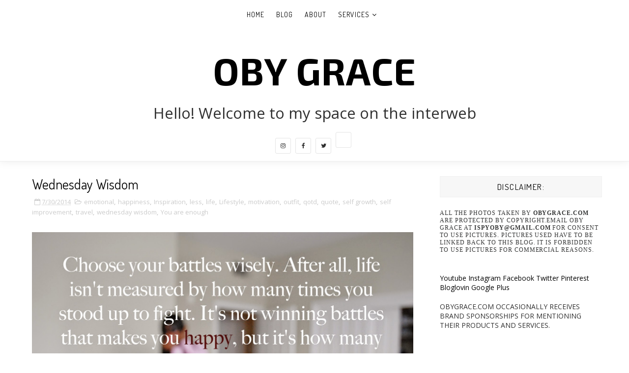

--- FILE ---
content_type: text/plain
request_url: https://www.google-analytics.com/j/collect?v=1&_v=j102&a=1020754597&t=pageview&_s=1&dl=http%3A%2F%2Fwww.obygrace.com%2F2014%2F07%2Fwednesday-wisdom.html&ul=en-us%40posix&dt=Wednesday%20Wisdom%20-%20Oby%20Grace&sr=1280x720&vp=1280x720&_u=IEBAAEABAAAAACAAI~&jid=1082636272&gjid=1723171637&cid=1647014824.1763903533&tid=UA-58658682-1&_gid=202733472.1763903533&_r=1&_slc=1&z=783811545
body_size: -450
content:
2,cG-C6Z68BCCW1

--- FILE ---
content_type: text/javascript; charset=UTF-8
request_url: http://www.obygrace.com/feeds/posts/default/-/You%20are%20enough?alt=json-in-script&max-results=3&callback=jQuery11100012851344527770037_1763903532612&_=1763903532613
body_size: 8025
content:
// API callback
jQuery11100012851344527770037_1763903532612({"version":"1.0","encoding":"UTF-8","feed":{"xmlns":"http://www.w3.org/2005/Atom","xmlns$openSearch":"http://a9.com/-/spec/opensearchrss/1.0/","xmlns$blogger":"http://schemas.google.com/blogger/2008","xmlns$georss":"http://www.georss.org/georss","xmlns$gd":"http://schemas.google.com/g/2005","xmlns$thr":"http://purl.org/syndication/thread/1.0","id":{"$t":"tag:blogger.com,1999:blog-5291092332107900147"},"updated":{"$t":"2025-09-30T12:04:04.927-04:00"},"category":[{"term":"lookbook"},{"term":"fashion"},{"term":"Ispyoby"},{"term":"Style"},{"term":"outfit"},{"term":"ootd"},{"term":"cute"},{"term":"streetstyle"},{"term":"collaboration"},{"term":"Forever 21"},{"term":"Currently Craving"},{"term":"summer"},{"term":"shopping"},{"term":"blog"},{"term":"currently  craving"},{"term":"fashionista"},{"term":"sweater"},{"term":"summer style"},{"term":"Fashion blogger"},{"term":"lookbok"},{"term":"love"},{"term":"travel"},{"term":"Fall fashion"},{"term":"Kohls"},{"term":"beauty"},{"term":"fashionblogger"},{"term":"girl"},{"term":"spring"},{"term":"dress"},{"term":"fall"},{"term":"maxi dress"},{"term":"H\u0026M"},{"term":"Womens Fashion"},{"term":"featured"},{"term":"Inspiration"},{"term":"fall style"},{"term":"ispoby"},{"term":"streestyle"},{"term":"womensfashion"},{"term":"Charlotte Russe"},{"term":"color crush"},{"term":"halloween"},{"term":"happy"},{"term":"matching set"},{"term":"trend"},{"term":"Freyrs"},{"term":"Splurge vs save"},{"term":"Sponsored"},{"term":"loobook"},{"term":"look"},{"term":"romper"},{"term":"spring fashion"},{"term":"streetsyle"},{"term":"tulle skirt"},{"term":"Lauren Conrad Collection"},{"term":"Lifestyle"},{"term":"adventure"},{"term":"beach"},{"term":"giveaway"},{"term":"jumpsuit"},{"term":"lace"},{"term":"spring style"},{"term":"zara"},{"term":"Banana Republic"},{"term":"Food"},{"term":"Instagram"},{"term":"Menswear monday"},{"term":"Pink Blush"},{"term":"Shoes"},{"term":"beanie"},{"term":"black and white"},{"term":"fall trend"},{"term":"fur vest"},{"term":"girly"},{"term":"lauren conrad"},{"term":"luckymag"},{"term":"nyc"},{"term":"off the shoulder"},{"term":"red"},{"term":"vintage"},{"term":"workout"},{"term":"Cotton on"},{"term":"Minimal"},{"term":"Music"},{"term":"NYFW"},{"term":"Overall"},{"term":"Valentines day"},{"term":"blogging tips"},{"term":"bomber jacket"},{"term":"denim jacket"},{"term":"denim skirt"},{"term":"hairstyle"},{"term":"jewelry"},{"term":"life"},{"term":"lipstick"},{"term":"los angeles"},{"term":"makeup"},{"term":"motivation"},{"term":"off the shoulder dress"},{"term":"off the shoulder top"},{"term":"quote"},{"term":"red dress"},{"term":"shift dress"},{"term":"skirt"},{"term":"street fashion"},{"term":"summer trend"},{"term":"sweater dress"},{"term":"winter fashion"},{"term":"Aldrich Contemporary Art Museum"},{"term":"Christmas"},{"term":"Clarins"},{"term":"Dom vetro"},{"term":"Francesca"},{"term":"How to"},{"term":"LWD"},{"term":"Metallics dress"},{"term":"Minnie + George"},{"term":"Romwe"},{"term":"Romwe fashion"},{"term":"Scarf"},{"term":"Snack break"},{"term":"Target"},{"term":"Travel diary"},{"term":"Valentine's Day"},{"term":"Winter"},{"term":"art"},{"term":"black dress"},{"term":"boho"},{"term":"boots"},{"term":"boyfriend jeans"},{"term":"business"},{"term":"college"},{"term":"crop top"},{"term":"denim shirt dress"},{"term":"explore"},{"term":"fall transition"},{"term":"fashion week"},{"term":"floral"},{"term":"forever21 style"},{"term":"james dean"},{"term":"lace dress"},{"term":"lemotto"},{"term":"lotd"},{"term":"passion"},{"term":"personal style"},{"term":"poncho"},{"term":"primark"},{"term":"pumpkin patch"},{"term":"ray ban"},{"term":"shorts"},{"term":"skincare"},{"term":"steal her style"},{"term":"sunglasses"},{"term":"top"},{"term":"urban outfitter"},{"term":"white"},{"term":"Artwear Designs"},{"term":"Audrey Road"},{"term":"Blogger"},{"term":"Burgundy"},{"term":"Carolina"},{"term":"Coldwater creek"},{"term":"Fashioblogger"},{"term":"Hair"},{"term":"Instagram update"},{"term":"Kushyfoot"},{"term":"Lucky Magazine"},{"term":"Mensfashion"},{"term":"Minimal chic"},{"term":"Moving"},{"term":"New york city"},{"term":"Nike"},{"term":"Pumpkin picking"},{"term":"Steven Madden"},{"term":"The Mint Julep Boutique"},{"term":"Travel Tuesday"},{"term":"Trench Coat"},{"term":"Update"},{"term":"Urban Outfitters"},{"term":"Video"},{"term":"Yellow dress"},{"term":"all white"},{"term":"asheville"},{"term":"bag"},{"term":"beady boutique"},{"term":"beatles"},{"term":"beauty Fashion Photography"},{"term":"beauty review"},{"term":"black boots"},{"term":"blanket scarf"},{"term":"blogger collab"},{"term":"blogging tip"},{"term":"blue"},{"term":"blue jeans"},{"term":"brookyln"},{"term":"calf clutch"},{"term":"carrie bradshaw"},{"term":"central park"},{"term":"chevron"},{"term":"choker"},{"term":"classic"},{"term":"collage"},{"term":"color"},{"term":"color Santa Monica Pier"},{"term":"colorful"},{"term":"cowl neck sweater"},{"term":"craving"},{"term":"crochet dress"},{"term":"deal"},{"term":"denim"},{"term":"denim shorts"},{"term":"express"},{"term":"floppy hat"},{"term":"floral dress"},{"term":"good vibe"},{"term":"harry potter"},{"term":"hat"},{"term":"heel"},{"term":"hm"},{"term":"holiday"},{"term":"k\/lab"},{"term":"keds"},{"term":"l"},{"term":"legging"},{"term":"london"},{"term":"loookbook"},{"term":"love yourself"},{"term":"manicure"},{"term":"marine layer"},{"term":"memorial day weekend"},{"term":"menswear"},{"term":"miley Cyrus"},{"term":"mint"},{"term":"misguided"},{"term":"movies"},{"term":"necklace"},{"term":"oby grace"},{"term":"olive"},{"term":"otk"},{"term":"overalls"},{"term":"papaya"},{"term":"pearl"},{"term":"pink dress"},{"term":"plaid"},{"term":"princess"},{"term":"pumpkin"},{"term":"pumps"},{"term":"qotd"},{"term":"rainbow store"},{"term":"ray ban sunglasses"},{"term":"real vs steal"},{"term":"red hair"},{"term":"red lipstick"},{"term":"red shoes"},{"term":"review"},{"term":"ruffled top"},{"term":"series"},{"term":"shade"},{"term":"shop"},{"term":"shopbop"},{"term":"snow"},{"term":"spring trend"},{"term":"stripe top"},{"term":"stylist"},{"term":"taylor swift"},{"term":"tobi"},{"term":"tuesday"},{"term":"weather"},{"term":"wedding"},{"term":"wedding guest look"},{"term":"white dress"},{"term":"white jeans"},{"term":"windsor"},{"term":"work"},{"term":"yellow"},{"term":"yoga"},{"term":"#michaeltoddbeauty"},{"term":"#ulta #bedbathandbeyond #hsn #sonicblend or #Soniclear"},{"term":"1 dress: 4 ways"},{"term":"50s style"},{"term":"7 years"},{"term":"7 years. Banana Republic"},{"term":"70s fashion"},{"term":"70s style"},{"term":"ASOS"},{"term":"Argan"},{"term":"Ashvegas"},{"term":"BCBgeneration dress"},{"term":"Bar III"},{"term":"Barcelona"},{"term":"Beach boy"},{"term":"Beckelles"},{"term":"Brandy Melville"},{"term":"Breckelles"},{"term":"Brooklyn"},{"term":"Brownie brittle"},{"term":"Button-up denim skirts"},{"term":"CO Bigelow"},{"term":"COC"},{"term":"Cabana Life"},{"term":"Califorina"},{"term":"Camel coal"},{"term":"Captain america"},{"term":"Carols daughter"},{"term":"Chinese Laundry"},{"term":"Chloe Flats"},{"term":"Christmas countdown"},{"term":"Christmas day"},{"term":"Christmas time"},{"term":"Christy Whitman"},{"term":"Clarinsbeauty"},{"term":"Coachella"},{"term":"Cold shoulder dress"},{"term":"Contouring Kit"},{"term":"Contouring Pencil"},{"term":"Costume last minute halloween costumes"},{"term":"Cupcakes"},{"term":"Dakota Fanning"},{"term":"Dan liu design"},{"term":"Dandelion Flower"},{"term":"David Scanavino"},{"term":"December Wishlist"},{"term":"Derrel Anthony"},{"term":"Desert"},{"term":"Detox m Smashbox"},{"term":"Diahann Carroll"},{"term":"Dock"},{"term":"Dreaming"},{"term":"Dress shirt"},{"term":"Ear Crawler"},{"term":"Ebbs 'n' Flows Photography"},{"term":"Eden plaid"},{"term":"Emilia Fox"},{"term":"Epi Slim"},{"term":"Eshakti"},{"term":"Evian"},{"term":"Face Brush"},{"term":"Fake Nail"},{"term":"Fashioin"},{"term":"Fashion forward fashion loookbok"},{"term":"Fashion item friday"},{"term":"Fear"},{"term":"Flare jeans"},{"term":"Floral maxi dress"},{"term":"Flower Power"},{"term":"Foreign Exchange"},{"term":"Fragrance"},{"term":"Friday"},{"term":"Fruit"},{"term":"Fun Ways to Style Mens dress Shirt"},{"term":"Fun Ways to Wear Your Boyfriend Shirt"},{"term":"Fur"},{"term":"Gaucho pants"},{"term":"Glamour"},{"term":"Grey outfit"},{"term":"Hakan Akkaya"},{"term":"Hello"},{"term":"High Waisted shorts"},{"term":"Hollister"},{"term":"Holloway Bandage Skirt"},{"term":"How"},{"term":"How to set and achieve your goal"},{"term":"How to style gingham"},{"term":"I spy oby"},{"term":"I woke up like this"},{"term":"Image"},{"term":"Instant light lip oil"},{"term":"Jack Kerouac"},{"term":"Janelle Monáe"},{"term":"Jcrew"},{"term":"Jim Carey"},{"term":"July 4th"},{"term":"July fourth"},{"term":"Karlie Kloss"},{"term":"Kate Nash"},{"term":"Kayla Itsines"},{"term":"Kayla Movement"},{"term":"Kiko Cosmestics"},{"term":"Kiko Milano"},{"term":"Knit dress"},{"term":"Korean town"},{"term":"Kriativ Co"},{"term":"LA"},{"term":"LA blogger"},{"term":"LA model"},{"term":"La Maison du Chocolat"},{"term":"Lace up"},{"term":"Lace up shift dress"},{"term":"Laila rowe"},{"term":"Le Motto"},{"term":"Levis"},{"term":"Lindi Skin Brand"},{"term":"Lokai"},{"term":"Long Denim Jacket"},{"term":"Loopsway"},{"term":"Los angeles fashion"},{"term":"Mac"},{"term":"March Madness"},{"term":"Matchign set"},{"term":"Matching-Set"},{"term":"Maybelline"},{"term":"Melon Kiss"},{"term":"Memorial Day"},{"term":"Michael Kors"},{"term":"Minimal is chic"},{"term":"Model"},{"term":"Mother's day"},{"term":"Mr and Mrs Smith"},{"term":"Mugler Angel Fragrance"},{"term":"Mural"},{"term":"Must haves"},{"term":"Nail art"},{"term":"Naomi Campbell"},{"term":"Nastygal"},{"term":"New video"},{"term":"New york christmas"},{"term":"Nine West"},{"term":"Nordstorm"},{"term":"OTK boots"},{"term":"Organix"},{"term":"Pearls Only."},{"term":"Personal Fashion"},{"term":"Pink"},{"term":"Pink cardigan"},{"term":"Press on"},{"term":"Purple lipstick"},{"term":"QLS"},{"term":"RBX Active"},{"term":"RBX active wear"},{"term":"Ralph Lauren Romance"},{"term":"Rock N Roll"},{"term":"Rockfeller"},{"term":"Rocksbox"},{"term":"Sammy dress"},{"term":"Santa monica"},{"term":"Skort"},{"term":"Slimsation"},{"term":"Smoothies"},{"term":"Splurge"},{"term":"Sporty"},{"term":"Sprinkles"},{"term":"Starry Night poncho"},{"term":"Steve Madden"},{"term":"Stripe poncho"},{"term":"Stylist helper"},{"term":"Summer Skincare"},{"term":"Summer bag"},{"term":"Sweater Gojane"},{"term":"Textured Dress"},{"term":"The Collegiate Standard"},{"term":"The High Line"},{"term":"The estee edit"},{"term":"Valentio"},{"term":"Visit LA"},{"term":"Walt Disney concert hall"},{"term":"Warby Parker"},{"term":"White Wedge Sandals"},{"term":"White pants"},{"term":"Whitney Houston"},{"term":"Windsor store"},{"term":"Winter wonderland"},{"term":"Work look"},{"term":"Yellow Romper"},{"term":"You are enough"},{"term":"a line skirt"},{"term":"accesories"},{"term":"accessorymercado"},{"term":"active digital camo leggings"},{"term":"activewear"},{"term":"ad"},{"term":"advenure"},{"term":"advenutre"},{"term":"aeropostale"},{"term":"agaci top"},{"term":"aldo"},{"term":"amazing"},{"term":"amusement park"},{"term":"armedandreadi"},{"term":"asymmetrical dress"},{"term":"attitude"},{"term":"backpack"},{"term":"bag pack"},{"term":"ballet flats"},{"term":"bargain"},{"term":"bauble bar"},{"term":"beautiful"},{"term":"beauty blogger"},{"term":"beautycon"},{"term":"bikini wax"},{"term":"billion dollar brows"},{"term":"birthday"},{"term":"black"},{"term":"black and gray"},{"term":"black bag"},{"term":"black booties"},{"term":"black history month"},{"term":"blazer"},{"term":"blog goals"},{"term":"blog post planner"},{"term":"blog theme"},{"term":"blog tutorial"},{"term":"blogging calendar"},{"term":"blogging planner"},{"term":"blogmas"},{"term":"blue dres"},{"term":"blush"},{"term":"boats"},{"term":"bodysuit"},{"term":"boohoo"},{"term":"book"},{"term":"booties"},{"term":"bow"},{"term":"boys"},{"term":"bridge"},{"term":"bright summer"},{"term":"brow kit"},{"term":"brow tutorial"},{"term":"brown booties"},{"term":"brown tights"},{"term":"brownie"},{"term":"budget fashion style"},{"term":"burnt orange"},{"term":"camo leggings"},{"term":"can't be tamed"},{"term":"cape"},{"term":"cape dress"},{"term":"causal Friday"},{"term":"chambray shirt"},{"term":"change"},{"term":"charity"},{"term":"check mate"},{"term":"chic"},{"term":"chioma"},{"term":"chobani"},{"term":"christmas outfit"},{"term":"christmas sweater"},{"term":"ciao"},{"term":"city"},{"term":"coat"},{"term":"coffee"},{"term":"colbat dress"},{"term":"comfortable"},{"term":"community"},{"term":"contest"},{"term":"corset"},{"term":"couple"},{"term":"covered bridge"},{"term":"croptop"},{"term":"culottes"},{"term":"culver city stairs"},{"term":"curly hair"},{"term":"dan liu"},{"term":"date night"},{"term":"dazed"},{"term":"deals"},{"term":"delicious"},{"term":"denim dress"},{"term":"denim shirt"},{"term":"denim short"},{"term":"denim top"},{"term":"dior"},{"term":"dog"},{"term":"dress ootd"},{"term":"drink"},{"term":"drop waist"},{"term":"dumbo"},{"term":"elephant"},{"term":"emotional"},{"term":"eos"},{"term":"estee edit"},{"term":"ever  curl"},{"term":"ever curl"},{"term":"eyeglasses"},{"term":"eyeliner"},{"term":"f"},{"term":"facial brush Soniclear  brush"},{"term":"fairytale"},{"term":"fall booties"},{"term":"fall boots"},{"term":"fall color"},{"term":"fall lipstick"},{"term":"fall lipstick color"},{"term":"fall outfit"},{"term":"fall sweater"},{"term":"fantastic"},{"term":"fashiob"},{"term":"fashion lookbook"},{"term":"final four"},{"term":"firmoo"},{"term":"fitness"},{"term":"flats"},{"term":"flats fashion"},{"term":"flats to go"},{"term":"floral skirt"},{"term":"floral swing dress"},{"term":"focused"},{"term":"follow"},{"term":"formal styling"},{"term":"frames"},{"term":"france"},{"term":"fraternity"},{"term":"frayed jeans"},{"term":"free blogger templates"},{"term":"free blogspot templates"},{"term":"freepeople"},{"term":"friends"},{"term":"friendship"},{"term":"front button skrit"},{"term":"full circle skirt"},{"term":"fuzzy"},{"term":"gazebo"},{"term":"gift ideas"},{"term":"gingham-summer"},{"term":"gloss"},{"term":"goal"},{"term":"goal setting"},{"term":"goals"},{"term":"gojane"},{"term":"gossip girl"},{"term":"graduation"},{"term":"grey skirt"},{"term":"grey sweater"},{"term":"grey top"},{"term":"greyston mansion"},{"term":"h"},{"term":"hair care"},{"term":"hair smoothie"},{"term":"happiness"},{"term":"headpiece"},{"term":"health"},{"term":"heart"},{"term":"heels"},{"term":"helen ficalora"},{"term":"hi low"},{"term":"high heel"},{"term":"hiking"},{"term":"hipser"},{"term":"holiday gift"},{"term":"holiday look"},{"term":"homecoming"},{"term":"houndstooth"},{"term":"ice cream"},{"term":"imPress  Press on Manicure"},{"term":"images"},{"term":"influenster"},{"term":"instagram pod"},{"term":"instyle magazine"},{"term":"iphone"},{"term":"ispyboy"},{"term":"isypoby"},{"term":"itsbanana"},{"term":"jacket"},{"term":"jammies"},{"term":"jean"},{"term":"journey"},{"term":"jungle"},{"term":"kameleonz"},{"term":"kate spade"},{"term":"kendall jenner"},{"term":"kent"},{"term":"king kong"},{"term":"klab style"},{"term":"lace crop top"},{"term":"lace top"},{"term":"lace up top"},{"term":"lake"},{"term":"last minute christmas gifts"},{"term":"layout"},{"term":"leather skirt"},{"term":"leopard print"},{"term":"less"},{"term":"let it snow"},{"term":"life update"},{"term":"lindi"},{"term":"link up"},{"term":"lip stain"},{"term":"lippies"},{"term":"list"},{"term":"lookbook fashion style"},{"term":"lookbookk"},{"term":"lookbooks"},{"term":"lookkbok"},{"term":"love lemotto"},{"term":"lovelocks"},{"term":"lucky"},{"term":"lukas graham"},{"term":"lulu"},{"term":"luxhair"},{"term":"macys"},{"term":"madewell"},{"term":"main break"},{"term":"marco polo"},{"term":"marketing"},{"term":"matte lipstick"},{"term":"maxi"},{"term":"maxi skirt"},{"term":"maykool"},{"term":"mesh dress"},{"term":"midi dress"},{"term":"milestone"},{"term":"mini backpack"},{"term":"mini dress"},{"term":"mini skirt"},{"term":"minimal style"},{"term":"mirror sunglasses"},{"term":"modcoth"},{"term":"monochrome"},{"term":"mood board"},{"term":"mothersday"},{"term":"motivation quote"},{"term":"moving to LA"},{"term":"mules"},{"term":"must have"},{"term":"mustard"},{"term":"nail"},{"term":"nail polish"},{"term":"nasty gal"},{"term":"nautical"},{"term":"necktie"},{"term":"neiman marcus"},{"term":"neon"},{"term":"netflix"},{"term":"new year resolution"},{"term":"next"},{"term":"nude"},{"term":"nude pump"},{"term":"nude shoes"},{"term":"october favorites"},{"term":"olive dress"},{"term":"olive green"},{"term":"olive jacket"},{"term":"olympics"},{"term":"ombre"},{"term":"oufit"},{"term":"outfit photo"},{"term":"outfit shopping"},{"term":"over the knee boots"},{"term":"oversized coat"},{"term":"pacsun"},{"term":"painted shoes"},{"term":"painted walls"},{"term":"pam steward"},{"term":"pants"},{"term":"paris"},{"term":"payless"},{"term":"pencil skirt"},{"term":"photograph"},{"term":"photoshoot"},{"term":"pink cold shoulder dress"},{"term":"pink hair"},{"term":"pink jumpsuit"},{"term":"pink lipstick"},{"term":"pink shoes"},{"term":"pink skirt"},{"term":"pinterest button"},{"term":"pj"},{"term":"plaid scarf"},{"term":"playsuit"},{"term":"polks dots"},{"term":"pom pom"},{"term":"pom pom beanie"},{"term":"pom pom sweater"},{"term":"popsugar"},{"term":"pore vanishing stick"},{"term":"pouches"},{"term":"powersuit"},{"term":"preppy"},{"term":"print dress"},{"term":"prom"},{"term":"promo code"},{"term":"protective styling"},{"term":"purple dress"},{"term":"recreation"},{"term":"red blazer"},{"term":"red boots"},{"term":"red pumps"},{"term":"rio2016"},{"term":"romper macy"},{"term":"rompers"},{"term":"rosegal"},{"term":"ruffle"},{"term":"sabor skirt"},{"term":"save"},{"term":"scent"},{"term":"season"},{"term":"self growth"},{"term":"self improvement"},{"term":"self portrait"},{"term":"separates"},{"term":"set goals"},{"term":"sex and the city"},{"term":"she in"},{"term":"she she bon bon"},{"term":"sheinside"},{"term":"shirt dress"},{"term":"shirtdress"},{"term":"shoe addict"},{"term":"shoes of prey"},{"term":"shopimpression"},{"term":"short"},{"term":"short hair"},{"term":"silver lake"},{"term":"skateboy"},{"term":"skater boy"},{"term":"skater skirt"},{"term":"skinny jeans"},{"term":"sleep"},{"term":"smart goals"},{"term":"smile"},{"term":"smiles"},{"term":"snapback"},{"term":"social media"},{"term":"solid"},{"term":"spring 2017"},{"term":"spring Essentials"},{"term":"spring chic"},{"term":"spring look"},{"term":"spring lookbook"},{"term":"spring must have"},{"term":"spring shoes"},{"term":"sreetstyle"},{"term":"star"},{"term":"statement necklace"},{"term":"story"},{"term":"street style"},{"term":"stretstyle"},{"term":"stripe"},{"term":"stripe jumpsuit"},{"term":"stripe sweater"},{"term":"stye"},{"term":"style blog"},{"term":"style crush"},{"term":"style outfit"},{"term":"styles for les"},{"term":"styling"},{"term":"summer lip"},{"term":"summer wedding"},{"term":"summer white"},{"term":"summertrend"},{"term":"summmer musst haf"},{"term":"sunflower"},{"term":"sunflower field"},{"term":"sunglass"},{"term":"surfer"},{"term":"sweater weather"},{"term":"swimming"},{"term":"swimsuit"},{"term":"swing dress"},{"term":"syle"},{"term":"tan coat"},{"term":"techlink"},{"term":"teen vogue"},{"term":"tgif"},{"term":"thinglink"},{"term":"toggle coat"},{"term":"top 7"},{"term":"tote"},{"term":"tote bags"},{"term":"tower bridge"},{"term":"tower of london"},{"term":"transformation"},{"term":"transition"},{"term":"tree swings"},{"term":"trendsetter"},{"term":"turtleneck"},{"term":"ugly christmas sweater"},{"term":"unc"},{"term":"uncle boots"},{"term":"under 100"},{"term":"union market"},{"term":"v"},{"term":"varsity jacket .fall trend"},{"term":"venice beach"},{"term":"vintage style"},{"term":"vmas"},{"term":"waiting on martha"},{"term":"warner brothers studio"},{"term":"washington square park"},{"term":"wedding look"},{"term":"wednesday wisdom"},{"term":"white crop top"},{"term":"white nails"},{"term":"white shorts"},{"term":"white sweater"},{"term":"white top"},{"term":"wig"},{"term":"wig review"},{"term":"winter brights"},{"term":"winter dress"},{"term":"winter style"},{"term":"wish list"},{"term":"womensfshion lace"},{"term":"wonderful"},{"term":"woods"},{"term":"working girl"},{"term":"world cup"},{"term":"wrap skirt"},{"term":"wunderlust"},{"term":"yellow crop top"},{"term":"yellow sweater"},{"term":"youtube"},{"term":"zaful"},{"term":"zara top"},{"term":"zendaya"}],"title":{"type":"text","$t":"Oby Grace"},"subtitle":{"type":"html","$t":""},"link":[{"rel":"http://schemas.google.com/g/2005#feed","type":"application/atom+xml","href":"http:\/\/www.obygrace.com\/feeds\/posts\/default"},{"rel":"self","type":"application/atom+xml","href":"http:\/\/www.blogger.com\/feeds\/5291092332107900147\/posts\/default\/-\/You+are+enough?alt=json-in-script\u0026max-results=3"},{"rel":"alternate","type":"text/html","href":"http:\/\/www.obygrace.com\/search\/label\/You%20are%20enough"},{"rel":"hub","href":"http://pubsubhubbub.appspot.com/"}],"author":[{"name":{"$t":"Oby Grace"},"uri":{"$t":"http:\/\/www.blogger.com\/profile\/17466666594282627053"},"email":{"$t":"noreply@blogger.com"},"gd$image":{"rel":"http://schemas.google.com/g/2005#thumbnail","width":"16","height":"16","src":"https:\/\/img1.blogblog.com\/img\/b16-rounded.gif"}}],"generator":{"version":"7.00","uri":"http://www.blogger.com","$t":"Blogger"},"openSearch$totalResults":{"$t":"1"},"openSearch$startIndex":{"$t":"1"},"openSearch$itemsPerPage":{"$t":"3"},"entry":[{"id":{"$t":"tag:blogger.com,1999:blog-5291092332107900147.post-2274879739543771565"},"published":{"$t":"2014-07-30T00:00:00.000-04:00"},"updated":{"$t":"2014-12-01T20:01:25.220-05:00"},"category":[{"scheme":"http://www.blogger.com/atom/ns#","term":"emotional"},{"scheme":"http://www.blogger.com/atom/ns#","term":"happiness"},{"scheme":"http://www.blogger.com/atom/ns#","term":"Inspiration"},{"scheme":"http://www.blogger.com/atom/ns#","term":"less"},{"scheme":"http://www.blogger.com/atom/ns#","term":"life"},{"scheme":"http://www.blogger.com/atom/ns#","term":"Lifestyle"},{"scheme":"http://www.blogger.com/atom/ns#","term":"motivation"},{"scheme":"http://www.blogger.com/atom/ns#","term":"outfit"},{"scheme":"http://www.blogger.com/atom/ns#","term":"qotd"},{"scheme":"http://www.blogger.com/atom/ns#","term":"quote"},{"scheme":"http://www.blogger.com/atom/ns#","term":"self growth"},{"scheme":"http://www.blogger.com/atom/ns#","term":"self improvement"},{"scheme":"http://www.blogger.com/atom/ns#","term":"travel"},{"scheme":"http://www.blogger.com/atom/ns#","term":"wednesday wisdom"},{"scheme":"http://www.blogger.com/atom/ns#","term":"You are enough"}],"title":{"type":"text","$t":"Wednesday Wisdom"},"content":{"type":"html","$t":"\u003Cdiv class=\"separator\" style=\"clear: both; text-align: center;\"\u003E\n\u003Ca href=\"https:\/\/blogger.googleusercontent.com\/img\/b\/R29vZ2xl\/AVvXsEjZskKOlVkzxhprWHXdRAhkW328QQyDz6IjK7CaBQGej3Q1zMYGacIkw8Dy6fzBpb-7YVegjBIA1Cy8THm0qE0d3KeoZn3Vi3I7sb6Lj0geGJh_ftO8gzWJxXGT7Mwp0pLJHLeCO3WUCaQ\/s1600\/wwobygrace.jpg\" imageanchor=\"1\" style=\"margin-left: 1em; margin-right: 1em;\"\u003E\u003Cimg border=\"0\" src=\"https:\/\/blogger.googleusercontent.com\/img\/b\/R29vZ2xl\/AVvXsEjZskKOlVkzxhprWHXdRAhkW328QQyDz6IjK7CaBQGej3Q1zMYGacIkw8Dy6fzBpb-7YVegjBIA1Cy8THm0qE0d3KeoZn3Vi3I7sb6Lj0geGJh_ftO8gzWJxXGT7Mwp0pLJHLeCO3WUCaQ\/s1600\/wwobygrace.jpg\" height=\"533\" width=\"800\"  \/\u003E\u003C\/a\u003E\u003C\/div\u003E\n\u003Cdiv style=\"background-color: #fcfcfc; box-sizing: border-box; color: #333333; font-family: 'Lucida Grande', 'Lucida Sans Unicode', 'Lucida Sans', Geneva, Verdana, sans-serif; font-size: 12.727272033691406px; font-style: italic; line-height: 22.999998092651367px; margin-bottom: 2.3rem; text-align: center;\"\u003E\nChoose your battles wisely. After all, life isn’t measured by how many times you stood up to fight. It’s not winning battles that makes you happy, but it’s how many times you turned away and chose to look into a better direction. Life is too short to spend it on warring. Fight only the most, most, most important ones, let the rest go.” \u0026nbsp; \u003Cbr \/\u003E\n―\u0026nbsp;\u003Ca href=\"http:\/\/www.goodreads.com\/author\/show\/4114218.C_JoyBell_C_\" style=\"-webkit-transition: none; border-bottom-color: rgba(0, 0, 0, 0.0980392); border-bottom-style: solid; border-bottom-width: 1px; box-sizing: border-box; color: #666666; text-decoration: none; transition: none;\"\u003EC. JoyBell C.\u003C\/a\u003E\u003C\/div\u003E\n\u003Cdiv style=\"background-color: #fcfcfc; box-sizing: border-box; color: #333333; font-style: italic; line-height: 22.999998092651367px; margin-bottom: 2.3rem; text-align: center;\"\u003E\n\u003Cdiv style=\"font-family: 'Lucida Grande', 'Lucida Sans Unicode', 'Lucida Sans', Geneva, Verdana, sans-serif; font-size: 12.727272033691406px;\"\u003E\nUntil next time…\u003C\/div\u003E\n\u003Cdiv class=\"separator\" style=\"background-color: white; clear: both; font-family: Times; font-size: medium; font-style: normal; line-height: 22.399999618530273px; margin: 0px; outline: 0px; padding: 0px;\"\u003E\nxoxo\u003C\/div\u003E\n\u003Cdiv class=\"separator\" style=\"background-color: white; clear: both; font-family: Times; font-size: medium; font-style: normal; line-height: 22.399999618530273px; margin: 0px; outline: 0px; padding: 0px;\"\u003E\nOby Grace\u003C\/div\u003E\n\u003Cdiv class=\"separator\" style=\"background-color: white; clear: both; font-family: Times; font-size: medium; font-style: normal; line-height: 22.399999618530273px; margin: 0px; outline: 0px; padding: 0px;\"\u003E\n\u003Cspan style=\"font-family: Georgia, 'Times New Roman', serif; font-size: medium; margin: 0px; outline: 0px; padding: 0px;\"\u003E\u003Cbr style=\"margin: 0px; outline: 0px; padding: 0px;\" \/\u003E\u003C\/span\u003E\u003C\/div\u003E\n\u003Cdiv class=\"separator\" style=\"background-color: white; clear: both; font-family: Times; font-style: normal; line-height: 22.399999618530273px; margin: 0px; outline: 0px; padding: 0px;\"\u003E\n\u003Cspan style=\"margin: 0px; outline: 0px; padding: 0px;\"\u003E\u003Cspan style=\"font-family: Georgia, 'Times New Roman', serif; margin: 0px; outline: 0px; padding: 0px;\"\u003E\u003Cspan style=\"margin: 0px; outline: 0px; padding: 0px;\"\u003E\u003Cspan style=\"font-size: x-large;\"\u003E\u003Ca href=\"http:\/\/instagram.com\/ispyoby\" style=\"color: #888888; margin: 0px; outline: 0px; padding: 0px; text-decoration: none;\" target=\"_blank\"\u003EINSTAGRAM\u003C\/a\u003E\u0026nbsp;|\u0026nbsp;\u003Ca href=\"https:\/\/twitter.com\/Ispyoby\" style=\"color: #888888; margin: 0px; outline: 0px; padding: 0px; text-decoration: none;\" target=\"_blank\"\u003ETWITTER\u003C\/a\u003E\u0026nbsp;|\u0026nbsp;\u003Ca href=\"https:\/\/www.facebook.com\/ispyoby\" style=\"color: #888888; margin: 0px; outline: 0px; padding: 0px; text-decoration: none;\" target=\"_blank\"\u003EFACEBOOK\u003C\/a\u003E\u0026nbsp;|\u0026nbsp;\u003Ca href=\"http:\/\/www.bloglovin.com\/en\/blog\/12260761\" style=\"color: #888888; margin: 0px; outline: 0px; padding: 0px; text-decoration: none;\" target=\"_blank\"\u003EBLOGLOVIN\u003C\/a\u003E\u003C\/span\u003E\u003C\/span\u003E\u003C\/span\u003E\u003C\/span\u003E\u003C\/div\u003E\n\u003Cdiv class=\"separator\" style=\"background-color: white; clear: both; font-family: Times; font-style: normal; line-height: 22.399999618530273px; margin: 0px; outline: 0px; padding: 0px;\"\u003E\n\u003Cspan style=\"margin: 0px; outline: 0px; padding: 0px;\"\u003E\u003Cspan style=\"font-family: Georgia, 'Times New Roman', serif; margin: 0px; outline: 0px; padding: 0px;\"\u003E\u003Cspan style=\"margin: 0px; outline: 0px; padding: 0px;\"\u003E\u003Cbr \/\u003E\u003C\/span\u003E\u003C\/span\u003E\u003C\/span\u003E\u003C\/div\u003E\n\u003Cdiv class=\"separator\" style=\"background-color: white; clear: both; font-style: normal; line-height: 22.399999618530273px; margin: 0px; outline: 0px; padding: 0px;\"\u003E\n\u003Cspan style=\"margin: 0px; outline: 0px; padding: 0px;\"\u003E\u003Cspan style=\"margin: 0px; outline: 0px; padding: 0px;\"\u003E\u003Cspan style=\"font-family: Georgia, Times New Roman, serif; font-size: xx-small; margin: 0px; outline: 0px; padding: 0px;\"\u003ELinking up with:\u0026nbsp;\u003Ca href=\"http:\/\/www.clairejustineoxox.com\/2014\/07\/wordless-or-not-so-wordless-wednesday_29.html\" target=\"_blank\"\u003EWordless Or Not So Wordless Wednesday\u003C\/a\u003E\u003C\/span\u003E\u003C\/span\u003E\u003C\/span\u003E\u003C\/div\u003E\n\u003C\/div\u003E"},"link":[{"rel":"replies","type":"application/atom+xml","href":"http:\/\/www.obygrace.com\/feeds\/2274879739543771565\/comments\/default","title":"Post Comments"},{"rel":"replies","type":"text/html","href":"http:\/\/www.obygrace.com\/2014\/07\/wednesday-wisdom.html#comment-form","title":"2 Comments"},{"rel":"edit","type":"application/atom+xml","href":"http:\/\/www.blogger.com\/feeds\/5291092332107900147\/posts\/default\/2274879739543771565"},{"rel":"self","type":"application/atom+xml","href":"http:\/\/www.blogger.com\/feeds\/5291092332107900147\/posts\/default\/2274879739543771565"},{"rel":"alternate","type":"text/html","href":"http:\/\/www.obygrace.com\/2014\/07\/wednesday-wisdom.html","title":"Wednesday Wisdom"}],"author":[{"name":{"$t":"Oby Grace"},"uri":{"$t":"http:\/\/www.blogger.com\/profile\/17466666594282627053"},"email":{"$t":"noreply@blogger.com"},"gd$image":{"rel":"http://schemas.google.com/g/2005#thumbnail","width":"16","height":"16","src":"https:\/\/img1.blogblog.com\/img\/b16-rounded.gif"}}],"media$thumbnail":{"xmlns$media":"http://search.yahoo.com/mrss/","url":"https:\/\/blogger.googleusercontent.com\/img\/b\/R29vZ2xl\/AVvXsEjZskKOlVkzxhprWHXdRAhkW328QQyDz6IjK7CaBQGej3Q1zMYGacIkw8Dy6fzBpb-7YVegjBIA1Cy8THm0qE0d3KeoZn3Vi3I7sb6Lj0geGJh_ftO8gzWJxXGT7Mwp0pLJHLeCO3WUCaQ\/s72-c\/wwobygrace.jpg","height":"72","width":"72"},"thr$total":{"$t":"2"}}]}});